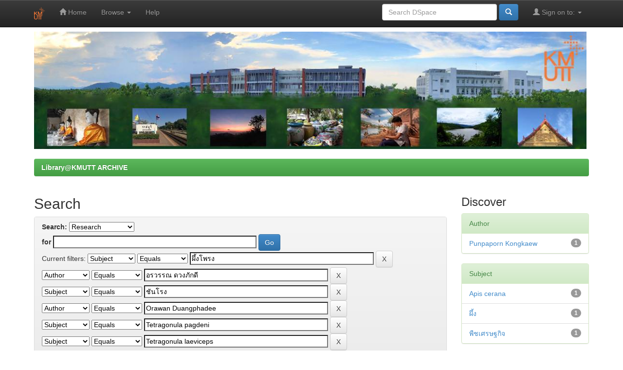

--- FILE ---
content_type: text/html;charset=UTF-8
request_url: https://rbkm.kmutt.ac.th/jspui/handle/123456789/1013/simple-search?query=&sort_by=score&order=desc&rpp=10&filter_field_1=subject&filter_type_1=equals&filter_value_1=%E0%B8%9C%E0%B8%B6%E0%B9%89%E0%B8%87%E0%B9%82%E0%B8%9E%E0%B8%A3%E0%B8%87&filter_field_2=author&filter_type_2=equals&filter_value_2=%E0%B8%AD%E0%B8%A3%E0%B8%A7%E0%B8%A3%E0%B8%A3%E0%B8%93+%E0%B8%94%E0%B8%A7%E0%B8%87%E0%B8%A0%E0%B8%B1%E0%B8%81%E0%B8%94%E0%B8%B5&filter_field_3=subject&filter_type_3=equals&filter_value_3=%E0%B8%8A%E0%B8%B1%E0%B8%99%E0%B9%82%E0%B8%A3%E0%B8%87&filter_field_4=author&filter_type_4=equals&filter_value_4=Orawan+Duangphadee&filter_field_5=subject&filter_type_5=equals&filter_value_5=Tetragonula+pagdeni&filter_field_6=subject&filter_type_6=equals&filter_value_6=Tetragonula+laeviceps&filter_field_7=subject&filter_type_7=equals&filter_value_7=%E0%B8%9C%E0%B8%B6%E0%B9%89%E0%B8%87%E0%B8%A1%E0%B8%B4%E0%B9%89%E0%B8%A1&filter_field_8=subject&filter_type_8=equals&filter_value_8=Apis+florea&etal=0&filtername=subject&filterquery=%E0%B8%AD%E0%B8%B2%E0%B8%AB%E0%B8%B2%E0%B8%A3%E0%B8%9E%E0%B8%B7%E0%B8%8A&filtertype=equals
body_size: 37084
content:


















<!DOCTYPE html>
<html>
    <head>
        <title>Library@KMUTT ARCHIVE: Search</title>
        <meta http-equiv="Content-Type" content="text/html; charset=UTF-8" />
        <meta name="Generator" content="DSpace 5.6" />
        <meta name="viewport" content="width=device-width, initial-scale=1.0">
        <link rel="shortcut icon" href="/jspui/favicon.ico" type="image/x-icon"/>
	    <link rel="stylesheet" href="/jspui/static/css/jquery-ui-1.10.3.custom/redmond/jquery-ui-1.10.3.custom.css" type="text/css" />
	    <link rel="stylesheet" href="/jspui/static/css/bootstrap/bootstrap.min.css" type="text/css" />
	    <link rel="stylesheet" href="/jspui/static/css/bootstrap/bootstrap-theme.min.css" type="text/css" />
	    <link rel="stylesheet" href="/jspui/static/css/bootstrap/dspace-theme.css" type="text/css" />

        <link rel="search" type="application/opensearchdescription+xml" href="/jspui/open-search/description.xml" title="DSpace"/>

        
	<script type='text/javascript' src="/jspui/static/js/jquery/jquery-1.10.2.min.js"></script>
	<script type='text/javascript' src='/jspui/static/js/jquery/jquery-ui-1.10.3.custom.min.js'></script>
	<script type='text/javascript' src='/jspui/static/js/bootstrap/bootstrap.min.js'></script>
	<script type='text/javascript' src='/jspui/static/js/holder.js'></script>
	<script type="text/javascript" src="/jspui/utils.js"></script>
    <script type="text/javascript" src="/jspui/static/js/choice-support.js"> </script>

    
    
		<script type="text/javascript">
	var jQ = jQuery.noConflict();
	jQ(document).ready(function() {
		jQ( "#spellCheckQuery").click(function(){
			jQ("#query").val(jQ(this).attr('data-spell'));
			jQ("#main-query-submit").click();
		});
		jQ( "#filterquery" )
			.autocomplete({
				source: function( request, response ) {
					jQ.ajax({
						url: "/jspui/json/discovery/autocomplete?query=&filter_field_1=subject&filter_type_1=equals&filter_value_1=%E0%B8%9C%E0%B8%B6%E0%B9%89%E0%B8%87%E0%B9%82%E0%B8%9E%E0%B8%A3%E0%B8%87&filter_field_2=author&filter_type_2=equals&filter_value_2=%E0%B8%AD%E0%B8%A3%E0%B8%A7%E0%B8%A3%E0%B8%A3%E0%B8%93+%E0%B8%94%E0%B8%A7%E0%B8%87%E0%B8%A0%E0%B8%B1%E0%B8%81%E0%B8%94%E0%B8%B5&filter_field_3=subject&filter_type_3=equals&filter_value_3=%E0%B8%8A%E0%B8%B1%E0%B8%99%E0%B9%82%E0%B8%A3%E0%B8%87&filter_field_4=author&filter_type_4=equals&filter_value_4=Orawan+Duangphadee&filter_field_5=subject&filter_type_5=equals&filter_value_5=Tetragonula+pagdeni&filter_field_6=subject&filter_type_6=equals&filter_value_6=Tetragonula+laeviceps&filter_field_7=subject&filter_type_7=equals&filter_value_7=%E0%B8%9C%E0%B8%B6%E0%B9%89%E0%B8%87%E0%B8%A1%E0%B8%B4%E0%B9%89%E0%B8%A1&filter_field_8=subject&filter_type_8=equals&filter_value_8=Apis+florea&filter_field_9=subject&filter_type_9=equals&filter_value_9=%E0%B8%AD%E0%B8%B2%E0%B8%AB%E0%B8%B2%E0%B8%A3%E0%B8%9E%E0%B8%B7%E0%B8%8A",
						dataType: "json",
						cache: false,
						data: {
							auto_idx: jQ("#filtername").val(),
							auto_query: request.term,
							auto_sort: 'count',
							auto_type: jQ("#filtertype").val(),
							location: '123456789/1013'	
						},
						success: function( data ) {
							response( jQ.map( data.autocomplete, function( item ) {
								var tmp_val = item.authorityKey;
								if (tmp_val == null || tmp_val == '')
								{
									tmp_val = item.displayedValue;
								}
								return {
									label: item.displayedValue + " (" + item.count + ")",
									value: tmp_val
								};
							}))			
						}
					})
				}
			});
	});
	function validateFilters() {
		return document.getElementById("filterquery").value.length > 0;
	}
</script>
		
    

<!-- HTML5 shim and Respond.js IE8 support of HTML5 elements and media queries -->
<!--[if lt IE 9]>
  <script src="/jspui/static/js/html5shiv.js"></script>
  <script src="/jspui/static/js/respond.min.js"></script>
<![endif]-->
    </head>

    
    
    <body class="undernavigation">
<a class="sr-only" href="#content">Skip navigation</a>
<header class="navbar navbar-inverse navbar-fixed-top">    
    
            <div class="container">
                























       <div class="navbar-header">
         <button type="button" class="navbar-toggle" data-toggle="collapse" data-target=".navbar-collapse">
           <span class="icon-bar"></span>
           <span class="icon-bar"></span>
           <span class="icon-bar"></span>
         </button>
         <a class="navbar-brand" href="/jspui/"><img height="25" src="/jspui/image/dspace-logo-only.png" alt="DSpace logo" /></a>
       </div>
       <nav class="collapse navbar-collapse bs-navbar-collapse" role="navigation">
         <ul class="nav navbar-nav">
           <li class=""><a href="/jspui/"><span class="glyphicon glyphicon-home"></span> Home</a></li>
                
           <li class="dropdown">
             <a href="#" class="dropdown-toggle" data-toggle="dropdown">Browse <b class="caret"></b></a>
             <ul class="dropdown-menu">
               <li><a href="/jspui/community-list">Communities<br/>&amp;&nbsp;Collections</a></li>
				<li class="divider"></li>
        <li class="dropdown-header">Browse Items by:</li>
				
				
				
				      			<li><a href="/jspui/browse?type=dateissued">Issue Date</a></li>
					
				      			<li><a href="/jspui/browse?type=author">Author</a></li>
					
				      			<li><a href="/jspui/browse?type=title">Title</a></li>
					
				      			<li><a href="/jspui/browse?type=subject">Subject</a></li>
					
				    
				

            </ul>
          </li>
          <li class=""><script type="text/javascript">
<!-- Javascript starts here
document.write('<a href="#" onClick="var popupwin = window.open(\'/jspui/help/index.html\',\'dspacepopup\',\'height=600,width=550,resizable,scrollbars\');popupwin.focus();return false;">Help<\/a>');
// -->
</script><noscript><a href="/jspui/help/index.html" target="dspacepopup">Help</a></noscript></li>
       </ul>

 
 
       <div class="nav navbar-nav navbar-right">
		<ul class="nav navbar-nav navbar-right">
         <li class="dropdown">
         
             <a href="#" class="dropdown-toggle" data-toggle="dropdown"><span class="glyphicon glyphicon-user"></span> Sign on to: <b class="caret"></b></a>
	             
             <ul class="dropdown-menu">
               <li><a href="/jspui/mydspace">My DSpace</a></li>
               <li><a href="/jspui/subscribe">Receive email<br/>updates</a></li>
               <li><a href="/jspui/profile">Edit Profile</a></li>

		
             </ul>
           </li>
          </ul>
          
	
	<form method="get" action="/jspui/simple-search" class="navbar-form navbar-right">
	    <div class="form-group">
          <input type="text" class="form-control" placeholder="Search&nbsp;DSpace" name="query" id="tequery" size="25"/>
        </div>
        <button type="submit" class="btn btn-primary"><span class="glyphicon glyphicon-search"></span></button>

	</form></div>
    </nav>

            </div>

</header>

<main id="content" role="main">
<div class="container">
	<div class="row">
		<div class="col-md-9">
		
       
       <img src='/image/rbkmheaderLib.png' width="1135" />
        </div>
       
        </div>
	</div>
</div>	
<br/>
                

<div class="container">
                



  

<ol class="breadcrumb btn-success">

  <li><a href="/jspui/">Library@KMUTT ARCHIVE</a></li>

</ol>

</div>                



        
<div class="container">

	<div class="row">
		<div class="col-md-9">
		








































    

<h2>Search</h2>

<div class="discovery-search-form panel panel-default">
    
	<div class="discovery-query panel-heading">
    <form action="simple-search" method="get">
         <label for="tlocation">
         	Search:
         </label>
         <select name="location" id="tlocation">

									<option value="/">All of DSpace</option>

                                <option value="123456789/3" >
                                	KMUTT LIBRARY</option>

                                <option value="123456789/1013" selected="selected">
                                	Research</option>
                                </select><br/>
                                <label for="query">for</label>
                                <input type="text" size="50" id="query" name="query" value=""/>
                                <input type="submit" id="main-query-submit" class="btn btn-primary" value="Go" />
                  
                                <input type="hidden" value="10" name="rpp" />
                                <input type="hidden" value="score" name="sort_by" />
                                <input type="hidden" value="desc" name="order" />
                                
		<div class="discovery-search-appliedFilters">
		<span>Current filters:</span>
		
			    <select id="filter_field_1" name="filter_field_1">
				<option value="title">Title</option><option value="author">Author</option><option value="subject" selected="selected">Subject</option><option value="dateIssued">Date Issued</option>
				</select>
				<select id="filter_type_1" name="filter_type_1">
				<option value="equals" selected="selected">Equals</option><option value="contains">Contains</option><option value="authority">ID</option><option value="notequals">Not Equals</option><option value="notcontains">Not Contains</option><option value="notauthority">Not ID</option>
				</select>
				<input type="text" id="filter_value_1" name="filter_value_1" value="ผึ้งโพรง" size="45"/>
				<input class="btn btn-default" type="submit" id="submit_filter_remove_1" name="submit_filter_remove_1" value="X" />
				<br/>
				
			    <select id="filter_field_2" name="filter_field_2">
				<option value="title">Title</option><option value="author" selected="selected">Author</option><option value="subject">Subject</option><option value="dateIssued">Date Issued</option>
				</select>
				<select id="filter_type_2" name="filter_type_2">
				<option value="equals" selected="selected">Equals</option><option value="contains">Contains</option><option value="authority">ID</option><option value="notequals">Not Equals</option><option value="notcontains">Not Contains</option><option value="notauthority">Not ID</option>
				</select>
				<input type="text" id="filter_value_2" name="filter_value_2" value="อรวรรณ&#x20;ดวงภักดี" size="45"/>
				<input class="btn btn-default" type="submit" id="submit_filter_remove_2" name="submit_filter_remove_2" value="X" />
				<br/>
				
			    <select id="filter_field_3" name="filter_field_3">
				<option value="title">Title</option><option value="author">Author</option><option value="subject" selected="selected">Subject</option><option value="dateIssued">Date Issued</option>
				</select>
				<select id="filter_type_3" name="filter_type_3">
				<option value="equals" selected="selected">Equals</option><option value="contains">Contains</option><option value="authority">ID</option><option value="notequals">Not Equals</option><option value="notcontains">Not Contains</option><option value="notauthority">Not ID</option>
				</select>
				<input type="text" id="filter_value_3" name="filter_value_3" value="ชันโรง" size="45"/>
				<input class="btn btn-default" type="submit" id="submit_filter_remove_3" name="submit_filter_remove_3" value="X" />
				<br/>
				
			    <select id="filter_field_4" name="filter_field_4">
				<option value="title">Title</option><option value="author" selected="selected">Author</option><option value="subject">Subject</option><option value="dateIssued">Date Issued</option>
				</select>
				<select id="filter_type_4" name="filter_type_4">
				<option value="equals" selected="selected">Equals</option><option value="contains">Contains</option><option value="authority">ID</option><option value="notequals">Not Equals</option><option value="notcontains">Not Contains</option><option value="notauthority">Not ID</option>
				</select>
				<input type="text" id="filter_value_4" name="filter_value_4" value="Orawan&#x20;Duangphadee" size="45"/>
				<input class="btn btn-default" type="submit" id="submit_filter_remove_4" name="submit_filter_remove_4" value="X" />
				<br/>
				
			    <select id="filter_field_5" name="filter_field_5">
				<option value="title">Title</option><option value="author">Author</option><option value="subject" selected="selected">Subject</option><option value="dateIssued">Date Issued</option>
				</select>
				<select id="filter_type_5" name="filter_type_5">
				<option value="equals" selected="selected">Equals</option><option value="contains">Contains</option><option value="authority">ID</option><option value="notequals">Not Equals</option><option value="notcontains">Not Contains</option><option value="notauthority">Not ID</option>
				</select>
				<input type="text" id="filter_value_5" name="filter_value_5" value="Tetragonula&#x20;pagdeni" size="45"/>
				<input class="btn btn-default" type="submit" id="submit_filter_remove_5" name="submit_filter_remove_5" value="X" />
				<br/>
				
			    <select id="filter_field_6" name="filter_field_6">
				<option value="title">Title</option><option value="author">Author</option><option value="subject" selected="selected">Subject</option><option value="dateIssued">Date Issued</option>
				</select>
				<select id="filter_type_6" name="filter_type_6">
				<option value="equals" selected="selected">Equals</option><option value="contains">Contains</option><option value="authority">ID</option><option value="notequals">Not Equals</option><option value="notcontains">Not Contains</option><option value="notauthority">Not ID</option>
				</select>
				<input type="text" id="filter_value_6" name="filter_value_6" value="Tetragonula&#x20;laeviceps" size="45"/>
				<input class="btn btn-default" type="submit" id="submit_filter_remove_6" name="submit_filter_remove_6" value="X" />
				<br/>
				
			    <select id="filter_field_7" name="filter_field_7">
				<option value="title">Title</option><option value="author">Author</option><option value="subject" selected="selected">Subject</option><option value="dateIssued">Date Issued</option>
				</select>
				<select id="filter_type_7" name="filter_type_7">
				<option value="equals" selected="selected">Equals</option><option value="contains">Contains</option><option value="authority">ID</option><option value="notequals">Not Equals</option><option value="notcontains">Not Contains</option><option value="notauthority">Not ID</option>
				</select>
				<input type="text" id="filter_value_7" name="filter_value_7" value="ผึ้งมิ้ม" size="45"/>
				<input class="btn btn-default" type="submit" id="submit_filter_remove_7" name="submit_filter_remove_7" value="X" />
				<br/>
				
			    <select id="filter_field_8" name="filter_field_8">
				<option value="title">Title</option><option value="author">Author</option><option value="subject" selected="selected">Subject</option><option value="dateIssued">Date Issued</option>
				</select>
				<select id="filter_type_8" name="filter_type_8">
				<option value="equals" selected="selected">Equals</option><option value="contains">Contains</option><option value="authority">ID</option><option value="notequals">Not Equals</option><option value="notcontains">Not Contains</option><option value="notauthority">Not ID</option>
				</select>
				<input type="text" id="filter_value_8" name="filter_value_8" value="Apis&#x20;florea" size="45"/>
				<input class="btn btn-default" type="submit" id="submit_filter_remove_8" name="submit_filter_remove_8" value="X" />
				<br/>
				
			    <select id="filter_field_9" name="filter_field_9">
				<option value="title">Title</option><option value="author">Author</option><option value="subject" selected="selected">Subject</option><option value="dateIssued">Date Issued</option>
				</select>
				<select id="filter_type_9" name="filter_type_9">
				<option value="equals" selected="selected">Equals</option><option value="contains">Contains</option><option value="authority">ID</option><option value="notequals">Not Equals</option><option value="notcontains">Not Contains</option><option value="notauthority">Not ID</option>
				</select>
				<input type="text" id="filter_value_9" name="filter_value_9" value="อาหารพืช" size="45"/>
				<input class="btn btn-default" type="submit" id="submit_filter_remove_9" name="submit_filter_remove_9" value="X" />
				<br/>
				
		</div>

<a class="btn btn-default" href="/jspui/simple-search">Start a new search</a>	
		</form>
		</div>

		<div class="discovery-search-filters panel-body">
		<h5>Add filters:</h5>
		<p class="discovery-search-filters-hint">Use filters to refine the search results.</p>
		<form action="simple-search" method="get">
		<input type="hidden" value="123456789&#x2F;1013" name="location" />
		<input type="hidden" value="" name="query" />
		
				    <input type="hidden" id="filter_field_1" name="filter_field_1" value="subject" />
					<input type="hidden" id="filter_type_1" name="filter_type_1" value="equals" />
					<input type="hidden" id="filter_value_1" name="filter_value_1" value="ผึ้งโพรง" />
					
				    <input type="hidden" id="filter_field_2" name="filter_field_2" value="author" />
					<input type="hidden" id="filter_type_2" name="filter_type_2" value="equals" />
					<input type="hidden" id="filter_value_2" name="filter_value_2" value="อรวรรณ&#x20;ดวงภักดี" />
					
				    <input type="hidden" id="filter_field_3" name="filter_field_3" value="subject" />
					<input type="hidden" id="filter_type_3" name="filter_type_3" value="equals" />
					<input type="hidden" id="filter_value_3" name="filter_value_3" value="ชันโรง" />
					
				    <input type="hidden" id="filter_field_4" name="filter_field_4" value="author" />
					<input type="hidden" id="filter_type_4" name="filter_type_4" value="equals" />
					<input type="hidden" id="filter_value_4" name="filter_value_4" value="Orawan&#x20;Duangphadee" />
					
				    <input type="hidden" id="filter_field_5" name="filter_field_5" value="subject" />
					<input type="hidden" id="filter_type_5" name="filter_type_5" value="equals" />
					<input type="hidden" id="filter_value_5" name="filter_value_5" value="Tetragonula&#x20;pagdeni" />
					
				    <input type="hidden" id="filter_field_6" name="filter_field_6" value="subject" />
					<input type="hidden" id="filter_type_6" name="filter_type_6" value="equals" />
					<input type="hidden" id="filter_value_6" name="filter_value_6" value="Tetragonula&#x20;laeviceps" />
					
				    <input type="hidden" id="filter_field_7" name="filter_field_7" value="subject" />
					<input type="hidden" id="filter_type_7" name="filter_type_7" value="equals" />
					<input type="hidden" id="filter_value_7" name="filter_value_7" value="ผึ้งมิ้ม" />
					
				    <input type="hidden" id="filter_field_8" name="filter_field_8" value="subject" />
					<input type="hidden" id="filter_type_8" name="filter_type_8" value="equals" />
					<input type="hidden" id="filter_value_8" name="filter_value_8" value="Apis&#x20;florea" />
					
				    <input type="hidden" id="filter_field_9" name="filter_field_9" value="subject" />
					<input type="hidden" id="filter_type_9" name="filter_type_9" value="equals" />
					<input type="hidden" id="filter_value_9" name="filter_value_9" value="อาหารพืช" />
					
		<select id="filtername" name="filtername">
		<option value="title">Title</option><option value="author">Author</option><option value="subject">Subject</option><option value="dateIssued">Date Issued</option>
		</select>
		<select id="filtertype" name="filtertype">
		<option value="equals">Equals</option><option value="contains">Contains</option><option value="authority">ID</option><option value="notequals">Not Equals</option><option value="notcontains">Not Contains</option><option value="notauthority">Not ID</option>
		</select>
		<input type="text" id="filterquery" name="filterquery" size="45" required="required" />
		<input type="hidden" value="10" name="rpp" />
		<input type="hidden" value="score" name="sort_by" />
		<input type="hidden" value="desc" name="order" />
		<input class="btn btn-default" type="submit" value="Add" onclick="return validateFilters()" />
		</form>
		</div>        

        
   <div class="discovery-pagination-controls panel-footer">
   <form action="simple-search" method="get">
   <input type="hidden" value="123456789&#x2F;1013" name="location" />
   <input type="hidden" value="" name="query" />
	
				    <input type="hidden" id="filter_field_1" name="filter_field_1" value="subject" />
					<input type="hidden" id="filter_type_1" name="filter_type_1" value="equals" />
					<input type="hidden" id="filter_value_1" name="filter_value_1" value="ผึ้งโพรง" />
					
				    <input type="hidden" id="filter_field_2" name="filter_field_2" value="author" />
					<input type="hidden" id="filter_type_2" name="filter_type_2" value="equals" />
					<input type="hidden" id="filter_value_2" name="filter_value_2" value="อรวรรณ&#x20;ดวงภักดี" />
					
				    <input type="hidden" id="filter_field_3" name="filter_field_3" value="subject" />
					<input type="hidden" id="filter_type_3" name="filter_type_3" value="equals" />
					<input type="hidden" id="filter_value_3" name="filter_value_3" value="ชันโรง" />
					
				    <input type="hidden" id="filter_field_4" name="filter_field_4" value="author" />
					<input type="hidden" id="filter_type_4" name="filter_type_4" value="equals" />
					<input type="hidden" id="filter_value_4" name="filter_value_4" value="Orawan&#x20;Duangphadee" />
					
				    <input type="hidden" id="filter_field_5" name="filter_field_5" value="subject" />
					<input type="hidden" id="filter_type_5" name="filter_type_5" value="equals" />
					<input type="hidden" id="filter_value_5" name="filter_value_5" value="Tetragonula&#x20;pagdeni" />
					
				    <input type="hidden" id="filter_field_6" name="filter_field_6" value="subject" />
					<input type="hidden" id="filter_type_6" name="filter_type_6" value="equals" />
					<input type="hidden" id="filter_value_6" name="filter_value_6" value="Tetragonula&#x20;laeviceps" />
					
				    <input type="hidden" id="filter_field_7" name="filter_field_7" value="subject" />
					<input type="hidden" id="filter_type_7" name="filter_type_7" value="equals" />
					<input type="hidden" id="filter_value_7" name="filter_value_7" value="ผึ้งมิ้ม" />
					
				    <input type="hidden" id="filter_field_8" name="filter_field_8" value="subject" />
					<input type="hidden" id="filter_type_8" name="filter_type_8" value="equals" />
					<input type="hidden" id="filter_value_8" name="filter_value_8" value="Apis&#x20;florea" />
					
				    <input type="hidden" id="filter_field_9" name="filter_field_9" value="subject" />
					<input type="hidden" id="filter_type_9" name="filter_type_9" value="equals" />
					<input type="hidden" id="filter_value_9" name="filter_value_9" value="อาหารพืช" />
						
           <label for="rpp">Results/Page</label>
           <select name="rpp">

                   <option value="5" >5</option>

                   <option value="10" selected="selected">10</option>

                   <option value="15" >15</option>

                   <option value="20" >20</option>

                   <option value="25" >25</option>

                   <option value="30" >30</option>

                   <option value="35" >35</option>

                   <option value="40" >40</option>

                   <option value="45" >45</option>

                   <option value="50" >50</option>

                   <option value="55" >55</option>

                   <option value="60" >60</option>

                   <option value="65" >65</option>

                   <option value="70" >70</option>

                   <option value="75" >75</option>

                   <option value="80" >80</option>

                   <option value="85" >85</option>

                   <option value="90" >90</option>

                   <option value="95" >95</option>

                   <option value="100" >100</option>

           </select>
           &nbsp;|&nbsp;

               <label for="sort_by">Sort items by</label>
               <select name="sort_by">
                   <option value="score">Relevance</option>
 <option value="dc.title_sort" >Title</option> <option value="dc.date.issued_dt" >Issue Date</option>
               </select>

           <label for="order">In order</label>
           <select name="order">
               <option value="ASC" >Ascending</option>
               <option value="DESC" selected="selected">Descending</option>
           </select>
           <label for="etal">Authors/record</label>
           <select name="etal">

               <option value="0" selected="selected">All</option>
<option value="1" >1</option>
                       <option value="5" >5</option>

                       <option value="10" >10</option>

                       <option value="15" >15</option>

                       <option value="20" >20</option>

                       <option value="25" >25</option>

                       <option value="30" >30</option>

                       <option value="35" >35</option>

                       <option value="40" >40</option>

                       <option value="45" >45</option>

                       <option value="50" >50</option>

           </select>
           <input class="btn btn-default" type="submit" name="submit_search" value="Update" />


</form>
   </div>
</div>   

<hr/>
<div class="discovery-result-pagination row container">

    
	<div class="alert alert-info">Results 1-1 of 1 (Search time: 0.002 seconds).</div>
    <ul class="pagination pull-right">
	<li class="disabled"><span>previous</span></li>
	
	<li class="active"><span>1</span></li>

	<li class="disabled"><span>next</span></li>
	</ul>
<!-- give a content to the div -->
</div>
<div class="discovery-result-results">





    <div class="panel panel-info">
    <div class="panel-heading">Item hits:</div>
    <table align="center" class="table" summary="This table browses all dspace content">
<colgroup><col width="80" /><col width="130" /><col width="60%" /><col width="40%" /></colgroup>
<tr>
<th id="t1" class="oddRowEvenCol">Preview</th><th id="t2" class="oddRowOddCol">Issue Date</th><th id="t3" class="oddRowEvenCol">Title</th><th id="t4" class="oddRowOddCol">Author(s)</th></tr><tr><td headers="t1" class="evenRowEvenCol" ><a href="/jspui/handle/123456789/3972" /><img src="/jspui/retrieve/17855/2564-%e0%b8%84%e0%b8%a7%e0%b8%b2%e0%b8%a1%e0%b8%ab%e0%b8%a5%e0%b8%b2%e0%b8%81%e0%b8%ab%e0%b8%a5%e0%b8%b2%e0%b8%a2%e0%b8%82%e0%b8%ad%e0%b8%87%e0%b8%9e%e0%b8%b7%e0%b8%8a%e0%b8%ad%e0%b8%b2%e0%b8%ab%e0%b8%b2%e0%b8%a3%e0%b8%9c%e0%b8%b6%e0%b9%89%e0%b8%87-%e0%b8%ad%e0%b8%a3%e0%b8%a7%e0%b8%a3%e0%b8%a3%e0%b8%93-01.jpg" alt="2564-ความหลากหลายของพืชอาหารผึ้ง-อรวรรณ-01.jpg" width="61.81818" height="80.0"/ border="0"></a></td><td headers="t2" class="evenRowOddCol" nowrap="nowrap" align="right">2021</td><td headers="t3" class="evenRowEvenCol" ><a href="/jspui/handle/123456789/3972">ความหลากหลายของพืชอาหารผึ้งและประสิทธิภาพในการช่วยผสมเกสรเพื่อเพิ่มผลผลิตทางการเกษตรของผึ้งพื้นเมืองและชันโรงไทย</a></td><td headers="t4" class="evenRowOddCol" ><em><a href="/jspui/browse?type=author&amp;value=Orawan+Duangphadee">Orawan&#x20;Duangphadee</a>; <a href="/jspui/browse?type=author&amp;value=Orawan+Duangphadee">Orawan&#x20;Duangphadee</a>; <a href="/jspui/browse?type=author&amp;value=Punpaporn+Kongkaew">Punpaporn&#x20;Kongkaew</a>; <a href="/jspui/browse?type=author&amp;value=%E0%B8%AD%E0%B8%A3%E0%B8%A7%E0%B8%A3%E0%B8%A3%E0%B8%93+%E0%B8%94%E0%B8%A7%E0%B8%87%E0%B8%A0%E0%B8%B1%E0%B8%81%E0%B8%94%E0%B8%B5">อรวรรณ&#x20;ดวงภักดี</a></em></td></tr>
</table>

    </div>

</div>
















            

	</div>
	<div class="col-md-3">
                    


<h3 class="facets">Discover</h3>
<div id="facets" class="facetsBox">

<div id="facet_author" class="panel panel-success">
	    <div class="panel-heading">Author</div>
	    <ul class="list-group"><li class="list-group-item"><span class="badge">1</span> <a href="/jspui/handle/123456789/1013/simple-search?query=&amp;sort_by=score&amp;order=desc&amp;rpp=10&amp;filter_field_1=subject&amp;filter_type_1=equals&amp;filter_value_1=%E0%B8%9C%E0%B8%B6%E0%B9%89%E0%B8%87%E0%B9%82%E0%B8%9E%E0%B8%A3%E0%B8%87&amp;filter_field_2=author&amp;filter_type_2=equals&amp;filter_value_2=%E0%B8%AD%E0%B8%A3%E0%B8%A7%E0%B8%A3%E0%B8%A3%E0%B8%93+%E0%B8%94%E0%B8%A7%E0%B8%87%E0%B8%A0%E0%B8%B1%E0%B8%81%E0%B8%94%E0%B8%B5&amp;filter_field_3=subject&amp;filter_type_3=equals&amp;filter_value_3=%E0%B8%8A%E0%B8%B1%E0%B8%99%E0%B9%82%E0%B8%A3%E0%B8%87&amp;filter_field_4=author&amp;filter_type_4=equals&amp;filter_value_4=Orawan+Duangphadee&amp;filter_field_5=subject&amp;filter_type_5=equals&amp;filter_value_5=Tetragonula+pagdeni&amp;filter_field_6=subject&amp;filter_type_6=equals&amp;filter_value_6=Tetragonula+laeviceps&amp;filter_field_7=subject&amp;filter_type_7=equals&amp;filter_value_7=%E0%B8%9C%E0%B8%B6%E0%B9%89%E0%B8%87%E0%B8%A1%E0%B8%B4%E0%B9%89%E0%B8%A1&amp;filter_field_8=subject&amp;filter_type_8=equals&amp;filter_value_8=Apis+florea&amp;filter_field_9=subject&amp;filter_type_9=equals&amp;filter_value_9=%E0%B8%AD%E0%B8%B2%E0%B8%AB%E0%B8%B2%E0%B8%A3%E0%B8%9E%E0%B8%B7%E0%B8%8A&amp;etal=0&amp;filtername=author&amp;filterquery=Punpaporn+Kongkaew&amp;filtertype=equals"
                title="Filter by Punpaporn Kongkaew">
                Punpaporn Kongkaew</a></li></ul></div><div id="facet_subject" class="panel panel-success">
	    <div class="panel-heading">Subject</div>
	    <ul class="list-group"><li class="list-group-item"><span class="badge">1</span> <a href="/jspui/handle/123456789/1013/simple-search?query=&amp;sort_by=score&amp;order=desc&amp;rpp=10&amp;filter_field_1=subject&amp;filter_type_1=equals&amp;filter_value_1=%E0%B8%9C%E0%B8%B6%E0%B9%89%E0%B8%87%E0%B9%82%E0%B8%9E%E0%B8%A3%E0%B8%87&amp;filter_field_2=author&amp;filter_type_2=equals&amp;filter_value_2=%E0%B8%AD%E0%B8%A3%E0%B8%A7%E0%B8%A3%E0%B8%A3%E0%B8%93+%E0%B8%94%E0%B8%A7%E0%B8%87%E0%B8%A0%E0%B8%B1%E0%B8%81%E0%B8%94%E0%B8%B5&amp;filter_field_3=subject&amp;filter_type_3=equals&amp;filter_value_3=%E0%B8%8A%E0%B8%B1%E0%B8%99%E0%B9%82%E0%B8%A3%E0%B8%87&amp;filter_field_4=author&amp;filter_type_4=equals&amp;filter_value_4=Orawan+Duangphadee&amp;filter_field_5=subject&amp;filter_type_5=equals&amp;filter_value_5=Tetragonula+pagdeni&amp;filter_field_6=subject&amp;filter_type_6=equals&amp;filter_value_6=Tetragonula+laeviceps&amp;filter_field_7=subject&amp;filter_type_7=equals&amp;filter_value_7=%E0%B8%9C%E0%B8%B6%E0%B9%89%E0%B8%87%E0%B8%A1%E0%B8%B4%E0%B9%89%E0%B8%A1&amp;filter_field_8=subject&amp;filter_type_8=equals&amp;filter_value_8=Apis+florea&amp;filter_field_9=subject&amp;filter_type_9=equals&amp;filter_value_9=%E0%B8%AD%E0%B8%B2%E0%B8%AB%E0%B8%B2%E0%B8%A3%E0%B8%9E%E0%B8%B7%E0%B8%8A&amp;etal=0&amp;filtername=subject&amp;filterquery=Apis+cerana&amp;filtertype=equals"
                title="Filter by Apis cerana">
                Apis cerana</a></li><li class="list-group-item"><span class="badge">1</span> <a href="/jspui/handle/123456789/1013/simple-search?query=&amp;sort_by=score&amp;order=desc&amp;rpp=10&amp;filter_field_1=subject&amp;filter_type_1=equals&amp;filter_value_1=%E0%B8%9C%E0%B8%B6%E0%B9%89%E0%B8%87%E0%B9%82%E0%B8%9E%E0%B8%A3%E0%B8%87&amp;filter_field_2=author&amp;filter_type_2=equals&amp;filter_value_2=%E0%B8%AD%E0%B8%A3%E0%B8%A7%E0%B8%A3%E0%B8%A3%E0%B8%93+%E0%B8%94%E0%B8%A7%E0%B8%87%E0%B8%A0%E0%B8%B1%E0%B8%81%E0%B8%94%E0%B8%B5&amp;filter_field_3=subject&amp;filter_type_3=equals&amp;filter_value_3=%E0%B8%8A%E0%B8%B1%E0%B8%99%E0%B9%82%E0%B8%A3%E0%B8%87&amp;filter_field_4=author&amp;filter_type_4=equals&amp;filter_value_4=Orawan+Duangphadee&amp;filter_field_5=subject&amp;filter_type_5=equals&amp;filter_value_5=Tetragonula+pagdeni&amp;filter_field_6=subject&amp;filter_type_6=equals&amp;filter_value_6=Tetragonula+laeviceps&amp;filter_field_7=subject&amp;filter_type_7=equals&amp;filter_value_7=%E0%B8%9C%E0%B8%B6%E0%B9%89%E0%B8%87%E0%B8%A1%E0%B8%B4%E0%B9%89%E0%B8%A1&amp;filter_field_8=subject&amp;filter_type_8=equals&amp;filter_value_8=Apis+florea&amp;filter_field_9=subject&amp;filter_type_9=equals&amp;filter_value_9=%E0%B8%AD%E0%B8%B2%E0%B8%AB%E0%B8%B2%E0%B8%A3%E0%B8%9E%E0%B8%B7%E0%B8%8A&amp;etal=0&amp;filtername=subject&amp;filterquery=%E0%B8%9C%E0%B8%B6%E0%B9%89%E0%B8%87&amp;filtertype=equals"
                title="Filter by ผึ้ง">
                ผึ้ง</a></li><li class="list-group-item"><span class="badge">1</span> <a href="/jspui/handle/123456789/1013/simple-search?query=&amp;sort_by=score&amp;order=desc&amp;rpp=10&amp;filter_field_1=subject&amp;filter_type_1=equals&amp;filter_value_1=%E0%B8%9C%E0%B8%B6%E0%B9%89%E0%B8%87%E0%B9%82%E0%B8%9E%E0%B8%A3%E0%B8%87&amp;filter_field_2=author&amp;filter_type_2=equals&amp;filter_value_2=%E0%B8%AD%E0%B8%A3%E0%B8%A7%E0%B8%A3%E0%B8%A3%E0%B8%93+%E0%B8%94%E0%B8%A7%E0%B8%87%E0%B8%A0%E0%B8%B1%E0%B8%81%E0%B8%94%E0%B8%B5&amp;filter_field_3=subject&amp;filter_type_3=equals&amp;filter_value_3=%E0%B8%8A%E0%B8%B1%E0%B8%99%E0%B9%82%E0%B8%A3%E0%B8%87&amp;filter_field_4=author&amp;filter_type_4=equals&amp;filter_value_4=Orawan+Duangphadee&amp;filter_field_5=subject&amp;filter_type_5=equals&amp;filter_value_5=Tetragonula+pagdeni&amp;filter_field_6=subject&amp;filter_type_6=equals&amp;filter_value_6=Tetragonula+laeviceps&amp;filter_field_7=subject&amp;filter_type_7=equals&amp;filter_value_7=%E0%B8%9C%E0%B8%B6%E0%B9%89%E0%B8%87%E0%B8%A1%E0%B8%B4%E0%B9%89%E0%B8%A1&amp;filter_field_8=subject&amp;filter_type_8=equals&amp;filter_value_8=Apis+florea&amp;filter_field_9=subject&amp;filter_type_9=equals&amp;filter_value_9=%E0%B8%AD%E0%B8%B2%E0%B8%AB%E0%B8%B2%E0%B8%A3%E0%B8%9E%E0%B8%B7%E0%B8%8A&amp;etal=0&amp;filtername=subject&amp;filterquery=%E0%B8%9E%E0%B8%B7%E0%B8%8A%E0%B9%80%E0%B8%A8%E0%B8%A3%E0%B8%A9%E0%B8%90%E0%B8%81%E0%B8%B4%E0%B8%88&amp;filtertype=equals"
                title="Filter by พืชเศรษฐกิจ">
                พืชเศรษฐกิจ</a></li></ul></div><div id="facet_dateIssued" class="panel panel-success">
	    <div class="panel-heading">Date issued</div>
	    <ul class="list-group"><li class="list-group-item"><span class="badge">1</span> <a href="/jspui/handle/123456789/1013/simple-search?query=&amp;sort_by=score&amp;order=desc&amp;rpp=10&amp;filter_field_1=subject&amp;filter_type_1=equals&amp;filter_value_1=%E0%B8%9C%E0%B8%B6%E0%B9%89%E0%B8%87%E0%B9%82%E0%B8%9E%E0%B8%A3%E0%B8%87&amp;filter_field_2=author&amp;filter_type_2=equals&amp;filter_value_2=%E0%B8%AD%E0%B8%A3%E0%B8%A7%E0%B8%A3%E0%B8%A3%E0%B8%93+%E0%B8%94%E0%B8%A7%E0%B8%87%E0%B8%A0%E0%B8%B1%E0%B8%81%E0%B8%94%E0%B8%B5&amp;filter_field_3=subject&amp;filter_type_3=equals&amp;filter_value_3=%E0%B8%8A%E0%B8%B1%E0%B8%99%E0%B9%82%E0%B8%A3%E0%B8%87&amp;filter_field_4=author&amp;filter_type_4=equals&amp;filter_value_4=Orawan+Duangphadee&amp;filter_field_5=subject&amp;filter_type_5=equals&amp;filter_value_5=Tetragonula+pagdeni&amp;filter_field_6=subject&amp;filter_type_6=equals&amp;filter_value_6=Tetragonula+laeviceps&amp;filter_field_7=subject&amp;filter_type_7=equals&amp;filter_value_7=%E0%B8%9C%E0%B8%B6%E0%B9%89%E0%B8%87%E0%B8%A1%E0%B8%B4%E0%B9%89%E0%B8%A1&amp;filter_field_8=subject&amp;filter_type_8=equals&amp;filter_value_8=Apis+florea&amp;filter_field_9=subject&amp;filter_type_9=equals&amp;filter_value_9=%E0%B8%AD%E0%B8%B2%E0%B8%AB%E0%B8%B2%E0%B8%A3%E0%B8%9E%E0%B8%B7%E0%B8%8A&amp;etal=0&amp;filtername=dateIssued&amp;filterquery=2021&amp;filtertype=equals"
                title="Filter by 2021">
                2021</a></li></ul></div>

</div>


    </div>
    </div>       

</div>
</main>
            
             <footer class="navbar navbar-inverse navbar-bottom">
             <div id="designedby" class="container text-muted">
             Theme by <a href="https://www.lib.kmutt.ac.th/"><img
                                    src="/jspui/image/logo-kmuttlib-small.png"
                                    alt="Logo CINECA" /></a>
			<div id="footer_feedback" class="pull-right">                                    
                                
                                <p class="text-muted">Copyright © 2018</p>
                                </div>
			</div>
    </footer>
    </body>
</html>

